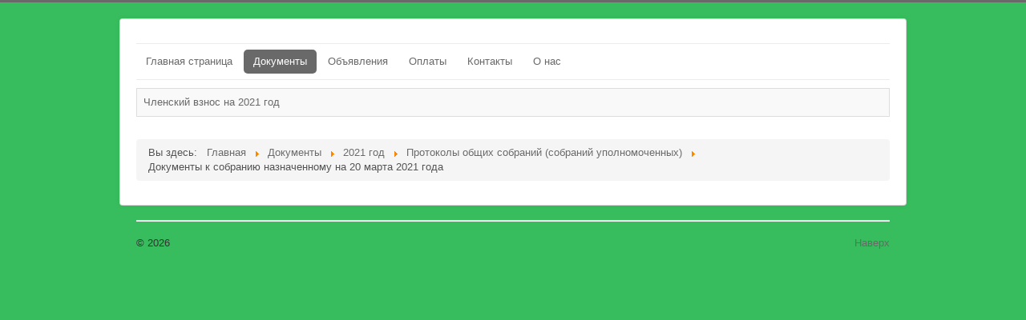

--- FILE ---
content_type: text/html; charset=utf-8
request_url: https://xn--80aplfzf.xn--90ais/index.php/news/96-2021-god/protokoly-obshchikh-sobranij-sobranij-upolnomochennykh/dokumenty-k-sobraniyu-naznachennomu-20-marta-2021-goda
body_size: 2761
content:
<!DOCTYPE html>
<html lang="ru-ru" dir="ltr">
<head>
	<meta name="viewport" content="width=device-width, initial-scale=1.0" />
	<meta charset="utf-8" />
	<base href="https://xn--80aplfzf.xn--90ais/index.php/news/96-2021-god/protokoly-obshchikh-sobranij-sobranij-upolnomochennykh/dokumenty-k-sobraniyu-naznachennomu-20-marta-2021-goda" />
	<meta name="rights" content="СТ «МИНУТА»" />
	<meta name="description" content="cадоводческое товарищество" />
	<meta name="generator" content="Joomla! - Open Source Content Management" />
	<title>Документы к собранию назначенному на 20 марта 2021 года </title>
	<link href="/index.php/news/96-2021-god/protokoly-obshchikh-sobranij-sobranij-upolnomochennykh/dokumenty-k-sobraniyu-naznachennomu-20-marta-2021-goda?format=feed&amp;type=rss" rel="alternate" type="application/rss+xml" title="RSS 2.0" />
	<link href="/index.php/news/96-2021-god/protokoly-obshchikh-sobranij-sobranij-upolnomochennykh/dokumenty-k-sobraniyu-naznachennomu-20-marta-2021-goda?format=feed&amp;type=atom" rel="alternate" type="application/atom+xml" title="Atom 1.0" />
	<link href="/templates/protostar/favicon.ico" rel="shortcut icon" type="image/vnd.microsoft.icon" />
	<link href="/templates/protostar/css/template.css?7671da2a68deb6c787ad91af174c9cca" rel="stylesheet" />
	<link href="https://fonts.googleapis.com/css?family=Open+Sans" rel="stylesheet" />
	<style>

.hide { display: none; }
.table-noheader { border-collapse: collapse; }
.table-noheader thead { display: none; }

	h1, h2, h3, h4, h5, h6, .site-title {
		font-family: 'Open Sans', sans-serif;
	}
	body.site {
		border-top: 3px solid #696969;
		background-color: #37bd5d;
	}
	a {
		color: #696969;
	}
	.nav-list > .active > a,
	.nav-list > .active > a:hover,
	.dropdown-menu li > a:hover,
	.dropdown-menu .active > a,
	.dropdown-menu .active > a:hover,
	.nav-pills > .active > a,
	.nav-pills > .active > a:hover,
	.btn-primary {
		background: #696969;
	}
	</style>
	<script type="application/json" class="joomla-script-options new">{"csrf.token":"4252040ec3a0257582a8cf8e687a8516","system.paths":{"root":"","base":""}}</script>
	<script src="/media/jui/js/jquery.min.js?7671da2a68deb6c787ad91af174c9cca"></script>
	<script src="/media/jui/js/jquery-noconflict.js?7671da2a68deb6c787ad91af174c9cca"></script>
	<script src="/media/jui/js/jquery-migrate.min.js?7671da2a68deb6c787ad91af174c9cca"></script>
	<script src="/media/system/js/caption.js?7671da2a68deb6c787ad91af174c9cca"></script>
	<script src="/media/system/js/core.js?7671da2a68deb6c787ad91af174c9cca"></script>
	<script src="/media/jui/js/bootstrap.min.js?7671da2a68deb6c787ad91af174c9cca"></script>
	<script src="/templates/protostar/js/template.js?7671da2a68deb6c787ad91af174c9cca"></script>
	<!--[if lt IE 9]><script src="/media/jui/js/html5.js?7671da2a68deb6c787ad91af174c9cca"></script><![endif]-->
	<script>
jQuery(window).on('load',  function() {
				new JCaption('img.caption');
			});jQuery(function($){ initPopovers(); $("body").on("subform-row-add", initPopovers); function initPopovers (event, container) { $(container || document).find(".hasPopover").popover({"html": true,"trigger": "hover focus","container": "body"});} });
	</script>

</head>
<body class="site com_content view-category no-layout no-task itemid-103">
	<!-- Body -->
	<div class="body" id="top">
		<div class="container">
			<!-- Header -->
			<header class="header" role="banner">
				<div class="header-inner clearfix">
					<a class="brand pull-left" href="/">
						<span class="site-title" title=" "> </span>											</a>
					<div class="header-search pull-right">
						
					</div>
				</div>
			</header>
							<nav class="navigation" role="navigation">
					<div class="navbar pull-left">
						<a class="btn btn-navbar collapsed" data-toggle="collapse" data-target=".nav-collapse">
							<span class="element-invisible">Включить/выключить навигацию</span>
							<span class="icon-bar"></span>
							<span class="icon-bar"></span>
							<span class="icon-bar"></span>
						</a>
					</div>
					<div class="nav-collapse">
						<ul class="nav menu nav-pills mod-list">
<li class="item-101 default"><a href="/index.php" >Главная страница</a></li><li class="item-103 current active"><a href="/index.php/news" >Документы</a></li><li class="item-116"><a href="/index.php/ob-yavleniya" >Объявления</a></li><li class="item-114"><a href="/index.php/oplaty" >Оплаты</a></li><li class="item-106"><a href="/index.php/contact-us" >Контакты</a></li><li class="item-102"><a href="/index.php/about-us" >О нас</a></li></ul>

					</div>
				</nav>
						
			<div class="row-fluid">
								<main id="content" role="main" class="span12">
					<!-- Begin Content -->
					
					<div id="system-message-container">
	</div>

					<div class="category-list">

<div>
	<div class="content-category">
		
				
		
				<form action="https://xn--80aplfzf.xn--90ais/index.php/news/96-2021-god/protokoly-obshchikh-sobranij-sobranij-upolnomochennykh/dokumenty-k-sobraniyu-naznachennomu-20-marta-2021-goda" method="post" name="adminForm" id="adminForm" class="form-inline">

	<table class="category table table-striped table-bordered table-hover table-noheader">
		<caption class="hide">Список материалов в категории Документы к собранию назначенному на 20 марта 2021 года </caption>
		<thead>
			<tr>
				<th scope="col" id="categorylist_header_title">
					<a href="#" onclick="Joomla.tableOrdering('a.title','asc','', document.getElementById('adminForm'));return false;" class="hasPopover" title="Заголовок" data-content="Нажмите для сортировки по столбцу" data-placement="top">Заголовок</a>				</th>
																											</tr>
		</thead>
		<tbody>
									<tr class="cat-list-row0" >
						<td headers="categorylist_header_title" class="list-title">
									<a href="/index.php/news/96-2021-god/protokoly-obshchikh-sobranij-sobranij-upolnomochennykh/dokumenty-k-sobraniyu-naznachennomu-20-marta-2021-goda/173-chlenskij-vznos-na-2021-god">
						Членский взнос на 2021 год					</a>
																								</td>
																					</tr>
				</tbody>
	</table>


	</form>

			</div>
</div>


</div>

					<div class="clearfix"></div>
					<div aria-label="Breadcrumbs" role="navigation">
	<ul itemscope itemtype="https://schema.org/BreadcrumbList" class="breadcrumb">
					<li>
				Вы здесь: &#160;
			</li>
		
						<li itemprop="itemListElement" itemscope itemtype="https://schema.org/ListItem">
											<a itemprop="item" href="/index.php" class="pathway"><span itemprop="name">Главная</span></a>
					
											<span class="divider">
							<img src="/media/system/images/arrow.png" alt="" />						</span>
										<meta itemprop="position" content="1">
				</li>
							<li itemprop="itemListElement" itemscope itemtype="https://schema.org/ListItem">
											<a itemprop="item" href="/index.php/news" class="pathway"><span itemprop="name">Документы</span></a>
					
											<span class="divider">
							<img src="/media/system/images/arrow.png" alt="" />						</span>
										<meta itemprop="position" content="2">
				</li>
							<li itemprop="itemListElement" itemscope itemtype="https://schema.org/ListItem">
											<a itemprop="item" href="/index.php/news/90-2021-god" class="pathway"><span itemprop="name">2021 год</span></a>
					
											<span class="divider">
							<img src="/media/system/images/arrow.png" alt="" />						</span>
										<meta itemprop="position" content="3">
				</li>
							<li itemprop="itemListElement" itemscope itemtype="https://schema.org/ListItem">
											<a itemprop="item" href="/index.php/news/91-2021-god/protokoly-obshchikh-sobranij-sobranij-upolnomochennykh" class="pathway"><span itemprop="name">Протоколы общих собраний (собраний уполномоченных)</span></a>
					
											<span class="divider">
							<img src="/media/system/images/arrow.png" alt="" />						</span>
										<meta itemprop="position" content="4">
				</li>
							<li itemprop="itemListElement" itemscope itemtype="https://schema.org/ListItem" class="active">
					<span itemprop="name">
						Документы к собранию назначенному на 20 марта 2021 года 					</span>
					<meta itemprop="position" content="5">
				</li>
				</ul>
</div>

					<!-- End Content -->
				</main>
							</div>
		</div>
	</div>
	<!-- Footer -->
	<footer class="footer" role="contentinfo">
		<div class="container">
			<hr />
			
			<p class="pull-right">
				<a href="#top" id="back-top">
					Наверх				</a>
			</p>
			<p>
				&copy; 2026  			</p>
		</div>
	</footer>
	
</body>
</html>
